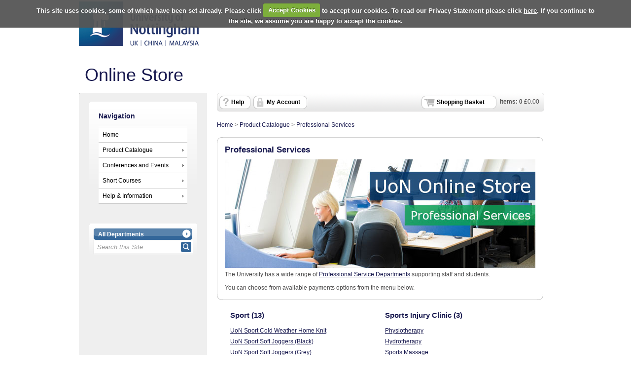

--- FILE ---
content_type: text/html; Charset=utf-8
request_url: https://store.nottingham.ac.uk/product-catalogue/professional-services
body_size: 4842
content:
<!doctype html><html><head><meta charset="utf-8" /><title>Professional Services | University of Nottingham Online Store</title><meta name="Title" content="Professional Services | University of Nottingham Online Store" /><link rel="canonical" href="https://store.nottingham.ac.uk/product-catalogue/professional-services" /><meta name="Robots" content="INDEX,FOLLOW" /><meta http-equiv="Content-Type" content="text/html;charset=UTF-8" /><meta http-equiv="X-UA-Compatible" content="IE=Edge" /><meta name="Language" content="English" /><meta name="Author" content="WPM Education - www.wpmeducation.com" /><meta name="Copyright" content="University of Nottingham Online Store" /><link rel="icon" href="//cdn.wpmeducation.com/43454e/images/favicon.ico?F2B8-6A1C-9E4D-3F7A-5B9" type="image/x-icon" /><script type="text/javascript" nonce="03c6a481a44" src="//cdn.wpmeducation.com/43454e/js/core.js?F2B8-6A1C-9E4D-3F7A-5B9" integrity="sha384-M8+g/vlafkVLnPQX44ZyNLa3ODm+NRmLkMqoo1iegQObqLf/sjKYztS4WHDgeF5h" crossorigin="anonymous"></script><script type="text/javascript" nonce="03c6a481a44">window.wpmCompanyId=1</script><script type="text/javascript" nonce="03c6a481a44" src="//cdn.wpmeducation.com/43454e/js/jquery-3.7.1.min.js?F2B8-6A1C-9E4D-3F7A-5B9" integrity="sha384-Ej1xjQ2NfaCtlCyLR6KtreET7SveV6t+uCkaU7OaBL4ZQXPlyKoeligT/yWId+ja" crossorigin="anonymous"></script><script type="text/javascript" nonce="03c6a481a44" src="//cdn.wpmeducation.com/43454e/js/jquery-migrate-1.4.1.min.js?F2B8-6A1C-9E4D-3F7A-5B9" integrity="sha384-cGH4wAhtohyZDfheiUbIUxWQAN9v4H7Cl9OTg79i53TUrsVveGpCeB9szBPlytHa" crossorigin="anonymous"></script><script type="text/javascript" nonce="03c6a481a44" src="//cdn.wpmeducation.com/43454e/js/jquery-ui.min.js?F2B8-6A1C-9E4D-3F7A-5B9" integrity="sha384-oVpH0DXO9nadZxTmPSQo3YwWqfN/Up9aRDHCxLrw8A2LjkFNcM/XILw4KGMaL95z" crossorigin="anonymous"></script><script type="text/javascript" nonce="03c6a481a44" src="//cdn.wpmeducation.com/53544f/includes/js/store_script_min.js?F2B8-6A1C-9E4D-3F7A-5B9" integrity="sha384-RA/5pY89g1on0aaVYKhy0M3Lra05A44qlb3JJtXBgeWMjWlAHCc50zBP1hMtCcuS" crossorigin="anonymous"></script><script type="text/javascript" nonce="03c6a481a44" src="//cdn.wpmeducation.com/43454e/js/purify.min.js?F2B8-6A1C-9E4D-3F7A-5B9" integrity="sha384-jq/V0fCd+umAL4C4ip4NuVR+PTu/lGRbwKxP+EDtXQ2Ume/iAekQwYclMDf9WdM6" crossorigin="anonymous"></script><link rel="stylesheet" href="//cdn.wpmeducation.com/43454e/css/jquery-ui.min.css?F2B8-6A1C-9E4D-3F7A-5B9" /><link rel="stylesheet" href="//cdn.wpmeducation.com/53544f/includes/css/screen.css?F2B8-6A1C-9E4D-3F7A-5B9" /><script nonce="03c6a481a44" src="https://js.hcaptcha.com/1/api.js" async="async" defer="defer"></script><link rel="stylesheet" media="print" href="//cdn.wpmeducation.com/53544f/includes/css/print.css" /><link rel="stylesheet" media="screen" href="//cdn.wpmeducation.com/53544f/includes/css/styles_v1.css" /><script type="text/javascript" nonce="03c6a481a44">/*<![CDATA[*/$(window.document).ready(function(){"use strict";$.cookieCuttr({cookieAnalytics:true,cookieResetButton:false,cookieAnalyticsMessage:"Cookies enable us to compile anonymous, aggregated statistics to see how our website is used.",cookiePolicyLink:"https://www.nottingham.ac.uk/utilities/privacy/privacy.aspx",acceptedCookie:"Accepted_WPMOnlineStore",declinedCookie:"Accepted_WPMOnlineStore"});});/*]]>*/</script><link rel="stylesheet" href="//cdn.wpmeducation.com/53544f/b4e3a8fd79/CSS_1.css?m=260123113802" /><script type="text/javascript" nonce="03c6a481a44" async="async" src="https://www.googletagmanager.com/gtag/js?id=UA-21929118-1"></script><script type="text/javascript" nonce="03c6a481a44">/*<![CDATA[*/
					window.dataLayer = window.dataLayer || [];
					function gtag(){dataLayer.push(arguments);}
					gtag('js', new Date());
					gtag('config', 'G-21929118-1');/*]]>*/</script><!--expires26/01/2026 00:00:00--></head><body><div id="wrapper"><div id="search2"></div> <div id="logo"> <a href="http://www.nottingham.ac.uk/" title="The University of Nottingham homepage">The University of Nottingham homepage</a> </div> <div id="globalNav"> <h1>Online Store</h1> </div><div id="content"><div id="err_message_div" style="display:block"></div><table cellpadding="0" cellspacing="0" width="100%"><tr style="vertical-align:top"><td class="subnav"><div id="sidebar"><div class="menu"><h2>Navigation</h2><ul><li><a href="https://store.nottingham.ac.uk">Home</a></li><li><a class="drop" href="https://store.nottingham.ac.uk/product-catalogue">Product Catalogue</a><ul><li class="sub"><a class="drop" href="https://store.nottingham.ac.uk/product-catalogue/accommodation-halls">Accommodation &amp; Halls</a><ul><li><a href="https://store.nottingham.ac.uk/product-catalogue/accommodation-halls/university-halls">University Halls</a></li><li><a href="https://store.nottingham.ac.uk/product-catalogue/accommodation-halls/university-housing">University Housing</a></li></ul></li><li class="sub"><a class="drop" href="https://store.nottingham.ac.uk/product-catalogue/libraries">Libraries</a><ul><li><a href="https://store.nottingham.ac.uk/product-catalogue/libraries/libraries">Libraries</a></li></ul></li><li class="sub"><a class="drop" href="https://store.nottingham.ac.uk/product-catalogue/official-documents-and-letters">Official Documents and Letters</a><ul><li><a href="https://store.nottingham.ac.uk/product-catalogue/official-documents-and-letters/receipts">Receipts</a></li><li><a href="https://store.nottingham.ac.uk/product-catalogue/official-documents-and-letters/diploma-supplement">Diploma Supplement</a></li><li><a href="https://store.nottingham.ac.uk/product-catalogue/official-documents-and-letters/duplicate-certificates">Duplicate Certificates</a></li><li><a href="https://store.nottingham.ac.uk/product-catalogue/official-documents-and-letters/letters">Letters</a></li><li><a href="https://store.nottingham.ac.uk/product-catalogue/official-documents-and-letters/transcripts">Transcripts</a></li></ul></li><li class="sub"><a class="drop" href="https://store.nottingham.ac.uk/product-catalogue/professional-services">Professional Services</a><ul><li><a href="https://store.nottingham.ac.uk/product-catalogue/professional-services/sport">Sport</a></li><li><a href="https://store.nottingham.ac.uk/product-catalogue/professional-services/sports-injury-clinic">Sports Injury Clinic</a></li></ul></li><li class="sub"><a class="drop" href="https://store.nottingham.ac.uk/product-catalogue/schools-and-departments">Schools and Departments</a><ul><li><a href="https://store.nottingham.ac.uk/product-catalogue/schools-and-departments/biosciences">Biosciences</a></li><li><a href="https://store.nottingham.ac.uk/product-catalogue/schools-and-departments/computer-science">Computer Science</a></li><li><a href="https://store.nottingham.ac.uk/product-catalogue/schools-and-departments/cultures-languages-and-area-studies">Cultures, Languages and Area Studies</a></li><li><a href="https://store.nottingham.ac.uk/product-catalogue/schools-and-departments/economics">Economics</a></li><li><a href="https://store.nottingham.ac.uk/product-catalogue/schools-and-departments/engineering">Engineering</a></li><li><a href="https://store.nottingham.ac.uk/product-catalogue/schools-and-departments/english">English</a></li><li><a href="https://store.nottingham.ac.uk/product-catalogue/schools-and-departments/english-lipp-cpd-courses">English LiPP CPD Courses</a></li><li><a href="https://store.nottingham.ac.uk/product-catalogue/schools-and-departments/estates">Estates</a></li><li><a href="https://store.nottingham.ac.uk/product-catalogue/schools-and-departments/external-relations">External Relations</a></li><li><a href="https://store.nottingham.ac.uk/product-catalogue/schools-and-departments/geography">Geography</a></li><li><a href="https://store.nottingham.ac.uk/product-catalogue/schools-and-departments/human-rights-and-law-centre">Human Rights and Law Centre</a></li><li><a href="https://store.nottingham.ac.uk/product-catalogue/schools-and-departments/health-sciences">Health Sciences</a></li><li><a href="https://store.nottingham.ac.uk/product-catalogue/schools-and-departments/international-office">International Office</a></li><li><a href="https://store.nottingham.ac.uk/product-catalogue/schools-and-departments/business-school">Business School</a></li><li><a href="https://store.nottingham.ac.uk/product-catalogue/schools-and-departments/manuscripts-special-collections">Manuscripts &amp; Special Collections</a></li><li><a href="https://store.nottingham.ac.uk/product-catalogue/schools-and-departments/mathematical-sciences">Mathematical Sciences</a></li><li><a href="https://store.nottingham.ac.uk/product-catalogue/schools-and-departments/medicine">Medicine</a></li><li><a href="https://store.nottingham.ac.uk/product-catalogue/schools-and-departments/nci">NCI</a></li><li><a href="https://store.nottingham.ac.uk/product-catalogue/schools-and-departments/pharmacy">Pharmacy</a></li><li><a href="https://store.nottingham.ac.uk/product-catalogue/schools-and-departments/physics-and-astronomy">Physics and Astronomy</a></li><li><a href="https://store.nottingham.ac.uk/product-catalogue/schools-and-departments/primis">PRIMIS</a></li><li><a href="https://store.nottingham.ac.uk/product-catalogue/schools-and-departments/professional-development">Professional Development</a></li><li><a href="https://store.nottingham.ac.uk/product-catalogue/schools-and-departments/psychology">Psychology</a></li><li><a href="https://store.nottingham.ac.uk/product-catalogue/schools-and-departments/sociology-social-policy">Sociology &amp; Social Policy</a></li><li><a href="https://store.nottingham.ac.uk/product-catalogue/schools-and-departments/student-services">Student Services</a></li><li><a href="https://store.nottingham.ac.uk/product-catalogue/schools-and-departments/synthetic-biology-research-centre">Synthetic Biology Research Centre</a></li><li><a href="https://store.nottingham.ac.uk/product-catalogue/schools-and-departments/veterinary-medicine-and-science">Veterinary Medicine and Science</a></li><li><a href="https://store.nottingham.ac.uk/product-catalogue/schools-and-departments/centre-for-cancer-sciences">Centre for Cancer Sciences</a></li><li><a href="https://store.nottingham.ac.uk/product-catalogue/schools-and-departments/chemistry">Chemistry</a></li></ul></li></ul></li><li><a class="drop" href="https://store.nottingham.ac.uk/conferences-and-events">Conferences and Events</a><ul><li class="sub"><a class="drop" href="https://store.nottingham.ac.uk/conferences-and-events/conferences">Conferences</a><ul><li><a href="https://store.nottingham.ac.uk/conferences-and-events/conferences/professional-services">Professional Services</a></li><li><a href="https://store.nottingham.ac.uk/conferences-and-events/conferences/schools-and-departments">Schools and Departments</a></li></ul></li></ul></li><li><a class="drop" href="https://store.nottingham.ac.uk/short-courses">Short Courses</a><ul><li class="sub"><a class="drop" href="https://store.nottingham.ac.uk/short-courses/biosciences">Biosciences</a><ul><li><a href="https://store.nottingham.ac.uk/short-courses/biosciences/food-sciences">Food Sciences</a></li></ul></li><li class="sub"><a class="drop" href="https://store.nottingham.ac.uk/short-courses/health-sciences">Health Sciences</a><ul><li><a href="https://store.nottingham.ac.uk/short-courses/health-sciences/health-sciences-cpd">Health Sciences CPD</a></li></ul></li><li class="sub"><a class="drop" href="https://store.nottingham.ac.uk/short-courses/nottingham-confucius-institute">Nottingham Confucius Institute</a><ul><li><a href="https://store.nottingham.ac.uk/short-courses/nottingham-confucius-institute/mandarin-courses">Mandarin Courses</a></li></ul></li><li class="sub"><a class="drop" href="https://store.nottingham.ac.uk/short-courses/school-of-medicine">School of Medicine</a><ul><li><a href="https://store.nottingham.ac.uk/short-courses/school-of-medicine/medicine">Medicine </a></li></ul></li><li class="sub"><a class="drop" href="https://store.nottingham.ac.uk/short-courses/training-professional-development">Training &amp; Professional Development</a><ul><li><a href="https://store.nottingham.ac.uk/short-courses/training-professional-development/short-courses">Short Courses</a></li><li><a href="https://store.nottingham.ac.uk/short-courses/training-professional-development/online-courses">Online Courses</a></li></ul></li><li class="sub"><a class="drop" href="https://store.nottingham.ac.uk/short-courses/uk-institute-for-technical-skills-strategy">UK Institute for Technical Skills &amp; Strategy</a><ul><li><a href="https://store.nottingham.ac.uk/short-courses/uk-institute-for-technical-skills-strategy/careers-and-professional-development">Careers and Professional Development</a></li><li><a href="https://store.nottingham.ac.uk/short-courses/uk-institute-for-technical-skills-strategy/leadership-and-management">Leadership and Management</a></li><li><a href="https://store.nottingham.ac.uk/short-courses/uk-institute-for-technical-skills-strategy/project-management">Project Management</a></li><li><a href="https://store.nottingham.ac.uk/short-courses/uk-institute-for-technical-skills-strategy/teaching-and-training">Teaching and Training</a></li></ul></li><li class="sub"><a class="drop" href="https://store.nottingham.ac.uk/short-courses/veterinary-cpd">Veterinary CPD</a><ul><li><a href="https://store.nottingham.ac.uk/short-courses/veterinary-cpd/avian-courses">Avian courses</a></li><li><a href="https://store.nottingham.ac.uk/short-courses/veterinary-cpd/masterclass-courses">Masterclass Courses</a></li><li><a href="https://store.nottingham.ac.uk/short-courses/veterinary-cpd/veterinary-surgical-training-academy">Veterinary Surgical Training Academy</a></li><li><a href="https://store.nottingham.ac.uk/short-courses/veterinary-cpd/equine-courses">Equine courses</a></li><li><a href="https://store.nottingham.ac.uk/short-courses/veterinary-cpd/farm-courses">Farm courses</a></li><li><a href="https://store.nottingham.ac.uk/short-courses/veterinary-cpd/small-animal-courses">Small animal courses</a></li></ul></li></ul></li><li><a class="drop" href="https://store.nottingham.ac.uk/help">Help &amp; Information</a><ul><li><a href="https://store.nottingham.ac.uk/help/card-payment-declined">Card Payment Declined</a></li><li><a href="https://store.nottingham.ac.uk/help/faqs">FAQs</a></li><li><a href="https://store.nottingham.ac.uk/help/help-contacts">Help & Contacts</a></li><li><a href="https://store.nottingham.ac.uk/help/privacy">Privacy</a></li><li><a href="https://store.nottingham.ac.uk/help/terms-and-conditions">Terms and Conditions</a></li></ul></li></ul></div></div><div id="search_container"><form action="//store.nottingham.ac.uk/search" method="post" id="site-search"><div class="buttonwrapper"><a id="search-department" class="button_1" href="#"><span id="search-department-name">All Departments</span></a></div><div id="search"><a id="storesearch" href="#" title="Search"><img alt="Search Facility" class="btn_search" src="//cdn.wpmeducation.com/53544f/images/buttons/btn_search.png" /></a><label for="search-phrase" class="caption">Site Search facility</label><input type="text" class="search" autocomplete="off" id="search-phrase" name="search-phrase" value="Search this Site" aria-labelledby="storesearch" /><select id="search-department-id" name="search-department-id" size="20"><option value="">All Departments</option><option value="42">Accommodation &amp; Halls</option><option value="44">Biosciences</option><option value="38">Business School</option><option value="9">Conferences</option><option value="45">Digital and Technology Services</option><option value="16">Graduation Ceremonies</option><option value="55">Health Sciences</option><option value="56">Libraries</option><option value="36">Nottingham Confucius Institute</option><option value="29">Official Documents and Letters</option><option value="40">Professional Services</option><option value="39">School of Medicine</option><option value="26">Schools and Departments</option><option value="41">Social Sciences</option><option value="35">The Language Centre</option><option value="47">Training &amp; Professional Development</option><option value="57">UK Institute for Technical Skills &amp; Strategy</option><option value="37">Veterinary CPD</option></select><input type="hidden" name="search-token" value="IDRPJ2S0B2IZC4NZJQYSDR4XCKQFO24YIJSCKJKJFYOLWVJGJEWQL" /></div></form></div><div id="search-result-container"></div><script type="text/javascript" nonce="03c6a481a44">wpm.init.search();</script></td><td id="content-inner-wrapper" width="100%"><div class="content" id="content-inner"><div id="session-container"><div id="logged-in-container" class="top_nav_message">Hi, you are logged in as <span class="client_text_colour"><strong id="you-are-logged-in-as"></strong></span>, if you are not <span id="if-you-are-not"></span>, please <a href="https://store.nottingham.ac.uk/myaccount/logout">click here</a></div><div id="logged-in-container-guest" class="top_nav_message">You are shopping as <span class="client_text_colour"><strong id="you-are-shopping-as"></strong></span>, if this is not your email, please <a href="https://store.nottingham.ac.uk/myaccount/logout">click here</a></div><div id="basket"><ul><li id="basket-item-total" class="item"><strong>Items: <span id="basket-item-count">0</span></strong> &#xa3;<span id="basket-total-amount">0.00</span></li><li class="s_basket"><a href="https://store.nottingham.ac.uk/basket" class="basket">Shopping Basket</a></li><li class="right">&#160;</li><li class="basket_help"><a href="https://store.nottingham.ac.uk/help">Help</a></li><li class="basket_account"><a href="https://store.nottingham.ac.uk/myaccount">My Account</a></li></ul></div><div class="clear"></div></div><div id="breadcrumb"><a href="/">Home</a>&#160;&gt;&#160;<a href="https://store.nottingham.ac.uk/product-catalogue">Product Catalogue</a>&#160;&gt;&#160;<a href="https://store.nottingham.ac.uk/product-catalogue/professional-services">Professional Services</a></div><div class="rounded"><div class="cat_t"></div><div class="rounded_inner"><h2>Professional Services</h2><div style="float:left;margin:5px 5px 5px 0;"><img src="//cdn.wpmeducation.com/53544f/b4e3a8fd79/18E1-052A-FDCC-F1B6-0123.jpg" title="Online Store Professional Services" alt="Online Store Professional Services" /></div><p>The University has a wide range of <a href="http://www.nottingham.ac.uk/departments/professionalservicedepartments.aspx">Professional Service Departments</a> supporting staff and students.</p> <p>You can choose from available payments options from the menu below.</p></div><div class="cat_b"></div><div class="clear"></div></div><table id="IDRNWKU3Y5TZFCHTRUUBYNWZJDPOJQL0XWPRGUPRMF2A0EUOMOKM5E" class="quick_link"><tr><td width="50%"><h3><a href="https://store.nottingham.ac.uk/product-catalogue/professional-services/sport">Sport (13)</a></h3><ul id="container-IDJWXWXJOHTN4HNJAEQI3TX3PBGDYT1CKUK0BNDUDU54ODFE20XJAK"><li><a href="https://store.nottingham.ac.uk/product-catalogue/professional-services/sport/uon-sport-cold-weather-home-knit">UoN Sport Cold Weather Home Knit</a></li><li><a href="https://store.nottingham.ac.uk/product-catalogue/professional-services/sport/uon-sport-soft-joggers-black">UoN Sport Soft Joggers (Black)</a></li><li><a href="https://store.nottingham.ac.uk/product-catalogue/professional-services/sport/uon-sport-soft-joggers-grey">UoN Sport Soft Joggers (Grey)</a></li><li><a href="https://store.nottingham.ac.uk/product-catalogue/professional-services/sport/uon-sport-fitness-bundle">UoN Sport Fitness Bundle</a></li><li><a href="https://store.nottingham.ac.uk/product-catalogue/professional-services/sport/uon-sport-tie">UoN Sport Tie</a></li><li><a href="https://store.nottingham.ac.uk/product-catalogue/professional-services/sport/uon-sport-gym-towel">UoN Sport Gym Towel</a></li><li><a href="https://store.nottingham.ac.uk/product-catalogue/professional-services/sport/uon-sport-velcro-patch">UoN Sport Velcro Patch</a></li><li><a href="https://store.nottingham.ac.uk/product-catalogue/professional-services/sport/uon-sport-scrunchie-green">UoN Sport Scrunchie (Green)</a></li><li><a href="https://store.nottingham.ac.uk/product-catalogue/professional-services/sport/uon-sport-scrunchie-white">UoN Sport Scrunchie (White)</a></li><li><a href="https://store.nottingham.ac.uk/product-catalogue/professional-services/sport/uon-sport-bath-towel">UoN Sport Bath Towel</a></li><li><a href="https://store.nottingham.ac.uk/product-catalogue/professional-services/sport/uon-sport-bobble-hat-scarf-save-7">UoN Sport Bobble Hat & Scarf (Save £7)</a></li><li><a href="https://store.nottingham.ac.uk/product-catalogue/professional-services/sport/uon-sport-card-holder">UoN Sport Card Holder</a></li><li><a href="https://store.nottingham.ac.uk/product-catalogue/professional-services/sport/uon-sport-scarf">UoN Sport Scarf</a></li></ul></td><td width="50%"><h3><a href="https://store.nottingham.ac.uk/product-catalogue/professional-services/sports-injury-clinic">Sports Injury Clinic (3)</a></h3><ul id="container-ID3ETVYQ0AUIGVPA3FTB0OTX0ZVNXH0F1KV0R4I0GGS4BQ024SYR3D"><li><a href="https://store.nottingham.ac.uk/product-catalogue/professional-services/sports-injury-clinic/physiotherapy">Physiotherapy</a></li><li><a href="https://store.nottingham.ac.uk/product-catalogue/professional-services/sports-injury-clinic/hydrotherapy">Hydrotherapy</a></li><li><a href="https://store.nottingham.ac.uk/product-catalogue/professional-services/sports-injury-clinic/sports-massage">Sports Massage</a></li></ul></td></tr></table><script type="text/javascript" nonce="03c6a481a44">window.wpm.store.init.readmoreListCtrl("IDRNWKU3Y5TZFCHTRUUBYNWZJDPOJQL0XWPRGUPRMF2A0EUOMOKM5E",3);</script></div></td></tr></table></div><div id="footer"> <ul> <li> <a href="http://www.nottingham.ac.uk/utilities/copyright.aspx" class="sys_0 sys_t32003" title="Copyright">Copyright</a> </li> <li> <a href="http://www.nottingham.ac.uk/utilities/terms.aspx" class="sys_0 sys_t32003" title="Terms and Conditions">Terms & Conditions</a> </li> <li> <a href="http://www.nottingham.ac.uk/utilities/privacy.aspx" class="sys_0 sys_t32003" title="Privacy">Privacy</a> </li> <li> <a href="http://www.nottingham.ac.uk/utilities/accessibility/accessibility.aspx" class="sys_0 sys_t32003" title="Accessibility">Accessibility</a> </li> <li class="sys_last"> <a href="http://www.nottingham.ac.uk/freedom-of-information/" title="Freedom of Information">Freedom of Information</a> </li> </ul> </div></div><script type="text/javascript" nonce="03c6a481a44" src="//cdn.wpmeducation.com/53544f/includes/js/session.js?F2B8-6A1C-9E4D-3F7A-5B9" integrity="sha384-jtuiof1uJCvDWfr2iBkYP1Vjb2JwAl1iG4uBiRB3xerfDdeMtXgSon1MqxtmC58q" crossorigin="anonymous"></script><script type="text/javascript" nonce="03c6a481a44">window.wpm.store.init.browse()</script><div id="basket-response"><div class="modal_top">&#160;</div><div class="modal_middle"><div id="basket-response-header" class="modal_message"></div><div class="clear"></div><div class="modal_buttons"><span id="basket-response-message"></span><div class="clear"></div><div id="proceed-to-basket-wrap" class="buttonwrapper"><a id="proceed-to-basket" class="button_green" href="https://store.nottingham.ac.uk/basket"><span>Proceed to Basket</span></a></div></div><div class="clear"></div><div class="spacer"></div></div><div class="modal_bottom">&#160;</div></div><script defer src="https://static.cloudflareinsights.com/beacon.min.js/vcd15cbe7772f49c399c6a5babf22c1241717689176015" integrity="sha512-ZpsOmlRQV6y907TI0dKBHq9Md29nnaEIPlkf84rnaERnq6zvWvPUqr2ft8M1aS28oN72PdrCzSjY4U6VaAw1EQ==" nonce="03c6a481a44" data-cf-beacon='{"rayId":"9c2ed2a96e21ecd4","version":"2025.9.1","serverTiming":{"name":{"cfExtPri":true,"cfEdge":true,"cfOrigin":true,"cfL4":true,"cfSpeedBrain":true,"cfCacheStatus":true}},"token":"7bcd056c9e144d2bab2a08de59c25649","b":1}' crossorigin="anonymous"></script>
</body></html>

--- FILE ---
content_type: text/html; charset=utf-8; Charset=utf-8
request_url: https://store.nottingham.ac.uk/1/shopper/session.json
body_size: -268
content:
{"status":"success","data":{"expires":1769250886,"basket":{"totalAmount":0.00,"itemCount":0},"myAccount":{"loggedIn":false,"firstName":"","emailAddress":"","bGuest":false}}}

--- FILE ---
content_type: text/css
request_url: https://cdn.wpmeducation.com/53544f/b4e3a8fd79/CSS_1.css?m=260123113802
body_size: 666
content:
body { font-size: 0.78em; font-family: Arial, sans-serif; color: rgb(74, 73, 73); } .content h2, .content h3, a, #sidebar h2, .prod_dept dt { color: rgb(24, 25, 79); } .client_text_colour { color: rgb(51, 102, 153); } #wrapper { padding-left: 30px; padding-right: 30px; } td.subnav { background-color: rgb(239, 239, 239); } a.button_1, img.btn_search, #sidebar li a:hover { background-color: rgb(51, 102, 153); } .sub a { background-color: rgb(234, 234, 234); } a.button_1, img.btn_search, #sidebar li a:hover { background-color: rgb(51, 102, 153); } #header { background: url("//cdn.wpmeducation.com/53544f/b4e3a8fd79/E200-DF49-C7DB-CAD5-5837.png") 0px 0px repeat-x scroll transparent; border-bottom: 1px solid rgb(255, 255, 255); font-size: 0.9em; height: 27px; position: relative; text-align: left; } #logo { float: left; padding-bottom: 20px; } #logo a { background: url("//cdn.wpmeducation.com/53544f/b4e3a8fd79/AA14-37F5-425E-A26F-4025.png") 50% 50% no-repeat scroll transparent; display: block; height: 90px; margin-right: 18px; margin-top: 3px; text-indent: -9999px; width: 243px; } #globalNav { clear: both; height: 3.3em; text-align: left; border-top: 1px solid rgb(238, 238, 238); color: rgb(24, 25, 79); padding: 5px 2px 8px; } #globalNav h1 { margin: 12px 10px; font-size: 2.9em; font-weight: 500; } #footer { border-top: 2px solid rgb(0, 85, 151); clear: both; padding: 5px 0px; text-align: left; height: auto; font-size: 0.8em; } #footer ul { margin-left: -0.7em; list-style: none outside none; } #footer ul li { border-right: 1px solid rgb(139, 139, 139); border-left: none; color: rgb(139, 139, 139); display: inline; font-size: 1.1em; padding: 0px 0.5em 0px 0.7em; margin: 0px; } #footer a:link, #footer a:visited, #footer a:active { color: rgb(83, 83, 83); text-decoration: none; } #footer a:hover { color: rgb(139, 139, 139); text-decoration: underline; } #footer ul li:last-child, #footer ul li.sys_last { border-right: 0px none; } a.button_1, img.btn_search, #sidebar li a:hover { background-color: rgb(0, 85, 151); } .content { padding: 20px 20px 30px; margin-bottom: 30px; width: 660px; } #content { padding-top: 20px !important; } .content li a:active, .content li a:link, .content li a:visited, .content p a:active, .content p a:link { text-decoration: underline; border-bottom: 0px solid transparent; } a.button_1, img.btn_search, #sidebar li a:hover { background-color: rgb(0, 85, 151); } a.button_1, img.btn_search, #sidebar li a:hover { background-color: rgb(0, 85, 151); } #sidebar { background-position: 20px -65px; font-size: 100%; padding: 20px 20px 0px; margin-bottom: 40px; } .content li { font-size: 1em; line-height: 1.4em; margin-bottom: 5px; } a.button_1, img.btn_search, #sidebar li a:hover { background-color: rgb(0, 85, 151); } a.button_1, img.btn_search, #sidebar li a:hover { background-color: rgb(0, 85, 151); } .content { padding: 0px 20px 30px !important; margin-bottom: 30px !important; width: 660px !important; } a.button_1, img.btn_search, #sidebar li a:hover { background-color: rgb(0, 85, 151); } .content { padding: 20px 20px 30px; margin-bottom: 30px; width: 660px; } .content li a:active, .content li a:link, .content li a:visited, .content p a:active, .content p a:link { text-decoration: underline; border-bottom: 0px solid transparent; } #sidebar { background-position: 20px -65px; font-size: 100%; padding: 20px 20px 0px; margin-bottom: 40px; } .content li { font-size: 1em; line-height: 1.4em; margin-bottom: 5px; } a.button_1, img.btn_search, #sidebar li a:hover { background-color: rgb(51, 102, 153); } #breadcrumb { font-size:1em; } .content li { font-size: 1em; line-height: 1.4em; margin-bottom: 5px; } .rounded_inner ul li, .rounded_inner_product ul li { list-style-type: disc; margin-left: 16px; } .cat_header_wide h2 { width: 100%; } a.button_1, img.btn_search, #sidebar li a:hover, * html .menu a:hover, .menu :hover > a, .menu :hover > a.drop:hover { background-color: rgb(51, 102, 153); }